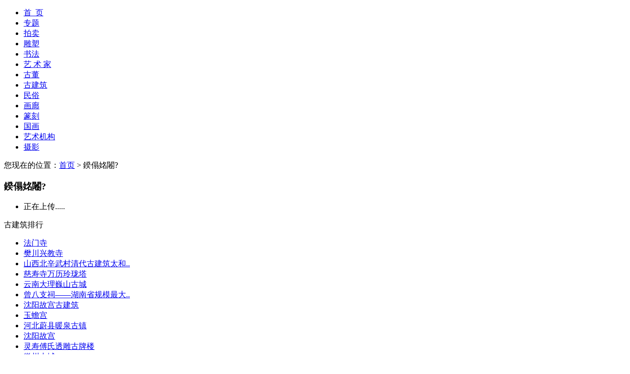

--- FILE ---
content_type: text/html
request_url: http://www.hues.com.cn/gujianzhu/gjzzs/tags_list.asp?tags=%E5%9E%82%E8%8A%B1%E9%97%A8
body_size: 8422
content:
<!DOCTYPE html PUBLIC "-//W3C//DTD XHTML 1.0 Transitional//EN" "http://www.w3.org/TR/xhtml1/DTD/xhtml1-transitional.dtd">
<html xmlns="http://www.w3.org/1999/xhtml">
<head>
<title>鍨傝姳闂?|样子收藏网,记录传统艺术品文化传承</title>
<meta http-equiv="Content-Type" content="text/html; charset=gb2312" />
<meta name="keywords" content="艺术,艺术品,收藏,收藏网,拍卖,艺术品拍卖"/>
<meta name="description" content="样子收藏网记录传统艺术非物质文化遗产的传承,关注艺术品市场的最新拍卖动态综合性艺术网站.通过互联网记录古代古董、古玩字画等艺术品收藏的发展历史脉络." />
<link href="../../hlys_css/hlys.css" rel="stylesheet" type="text/css" />
<link href="../../hlys_css/fenye.css" rel="stylesheet" type="text/css" />
<link href="../../images/favicon.ico" rel="shortcut icon" type="image/x-icon"/>
</head>
<body>
<div id="wrap">
<!--top begin-->
<div id="top">
<div class="width980">
<!--logo begin-->
<div class="top_logo"><!--<img src="../../images/logo.jpg" />--></div>
<!--logo end-->
<!--nav begin-->
<div class="top_nav">
<div class="width910">
<ul>
<li><a href="../../index.asp">首  &nbsp;页</a></li>
<li><a href="../../zhuanti">专题</a></li>
<li><a href="../../paimai/">拍卖</a></li>
<li><a href="../../diaosu">雕塑</a></li>
<li><a href="../../shufa">书法</a></li>
<li><a href="../../yishujia">艺 术 家</a></li>
<li style="border-right:none;"><a href="../../gudong">古董</a></li>
<li><a href="../../gujianzhu">古建筑</a></li>
<li><a href="../../minsu">民俗</a></li>
<li><a href="../../hualang">画廊</a></li>
<li><a href="../../zhuanke">篆刻</a></li>
<li><a href="../../guohua">国画</a></li>
<li><a href="../../yishujigou">艺术机构</a></li>
<li style="border-right:none;"><a href="../../sheying">摄影</a></li>
</ul>
</div>
</div>
<!--nav end-->
</div>
</div>
<!--top end-->
</div>
<!--main begin-->
<div id="main" class="width980">
<div class="mbx">您现在的位置：<a href="../../index.asp">首页</a> > 鍨傝姳闂?</div> 
<div class="con">
<div class="con_left">
<h3>鍨傝姳闂?</h3>
<div class="txt_box">
<ul class="txt_list">

<li>正在上传.....</li>

</div>
</div>
<div class="con_right"><!--gjzph begin-->
<div class="con_r_box_ph">
<div class="con_r_box_ph_bt"><div class="con_r_box_ph_z_bt">古建筑排行</div><!--test--></div>

<div class="clear"></div>
<ul>

<li><a href="../smct/show/?N_ID=419" target="_blank">法门寺</a></li>

<li><a href="../smct/show/?N_ID=5082" target="_blank">樊川兴教寺</a></li>

<li><a href="../gqpf/show/?N_ID=4976" target="_blank">山西北辛武村清代古建筑太和..</a></li>

<li><a href="../mlgl/show/?N_ID=4970" target="_blank">慈寿寺万历玲珑塔</a></li>

<li><a href="../gzmc/show/?N_ID=4928" target="_blank">云南大理巍山古城</a></li>

<li><a href="../smct/show/?N_ID=2226" target="_blank">曾八支祠——湖南省规模最大..</a></li>

<li><a href="../gtjz/show/?N_ID=1955" target="_blank">沈阳故宫古建筑</a></li>

<li><a href="../smct/show/?N_ID=445" target="_blank">玉蟾宫</a></li>

<li><a href="../gzmc/show/?N_ID=10213" target="_blank">河北蔚县暖泉古镇</a></li>

<li><a href="../gtjz/show/?N_ID=438" target="_blank">沈阳故宫</a></li>

<li><a href="../gqpf/show/?N_ID=5360" target="_blank">灵寿傅氏透雕古牌楼</a></li>

<li><a href="../gzmc/show/?N_ID=397" target="_blank">徽州古城</a></li>

<li><a href="../gqpf/show/?N_ID=396" target="_blank">徽州古牌坊</a></li>

<li><a href="../gqpf/show/?N_ID=395" target="_blank">漳州牌坊</a></li>

<li><a href="../gqpf/show/?N_ID=394" target="_blank">景德街牌楼</a></li>

<li><a href="../gqpf/show/?N_ID=388" target="_blank">颐和园琉璃牌楼</a></li>

<li><a href="../gqpf/show/?N_ID=386" target="_blank">国子监琉璃牌坊</a></li>

<li><a href="../smct/show/?N_ID=309" target="_blank">息心寺</a></li>

<li><a href="../smct/show/?N_ID=444" target="_blank">永乐宫</a></li>

<li><a href="../smct/show/?N_ID=9161" target="_blank">山西省忻州市五台山佛教古建..</a></li>

<li><a href="../mlgl/show/?N_ID=9975" target="_blank">中国古建筑小木作的代表：公..</a></li>

<li><a href="../smct/show/?N_ID=9819" target="_blank">隆兴寺</a></li>

<li><a href="../smct/show/?N_ID=9625" target="_blank">摩诃庵</a></li>

<li><a href="../smct/show/?N_ID=9550" target="_blank">清化寺</a></li>

<li><a href="../smct/show/?N_ID=9538" target="_blank">先农坛（北京古代古建筑博物..</a></li>

<li><a href="../gzmc/show/?N_ID=9519" target="_blank">北京市房山区南窖村古村落</a></li>

<li><a href="../mlgl/show/?N_ID=5062" target="_blank">中华第一木楼飞云楼</a></li>

<li><a href="../gtjz/show/?N_ID=9472" target="_blank">承德避暑山庄</a></li>

<li><a href="../smct/show/?N_ID=5734" target="_blank">广东潮州古建筑己略黄公祠</a></li>

<li><a href="../smct/show/?N_ID=9131" target="_blank">山西晋中市介休源神庙</a></li>

<li><a href="../smct/show/?N_ID=9111" target="_blank">湖南宋代建的古建筑湘阴文庙</a></li>

<li><a href="../gqpf/show/?N_ID=9049" target="_blank">明清时期古建筑木石结构牌坊..</a></li>

<li><a href="../gzmc/show/?N_ID=8729" target="_blank">张壁村的古堡建于什么时期</a></li>

<li><a href="../gzmc/show/?N_ID=7908" target="_blank">地跨豫陕鄂的古镇荆紫关镇</a></li>

<li><a href="../gzmc/show/?N_ID=7869" target="_blank">悬崖上的古村落山西虹霓村</a></li>

<li><a href="../mlgl/show/?N_ID=7783" target="_blank">北京明代玲珑宝塔慈寿寺塔</a></li>

<li><a href="../gzmc/show/?N_ID=7598" target="_blank">素有八卦村之称的呈坎古村明..</a></li>

<li><a href="../gqpf/show/?N_ID=7018" target="_blank">四川隆昌是中国石牌坊之乡</a></li>

<li><a href="../gzmc/show/?N_ID=9518" target="_blank">明代古村落北京市密云墙子路..</a></li>

</ul>
</div>
<!--gjzph end-->
<!--gjzzs begin-->
<div class="con_r_box">
<div class="lmtt"><div class="lmtt_wz">古建筑知识</div><a class="more" href="../gjzzs" target="_blank">+ more</a></div>

<div class="clear"></div>
<ul>

<li><a href="../gjzzs/show/?N_ID=7428" target="_blank">古代建筑窗户花格窗样式板棂窗结构够..</a></li>

<li><a href="../gjzzs/show/?N_ID=7377" target="_blank">故宫308口防火用的太平缸为什么下..</a></li>

<li><a href="../gjzzs/show/?N_ID=7249" target="_blank">宋代和明清古建筑中隔扇门结构样式有..</a></li>

<li><a href="../gjzzs/show/?N_ID=7077" target="_blank">北京四合院古建筑的门-如意门</a></li>

<li><a href="../gjzzs/show/?N_ID=7076" target="_blank">北京四合院中等级高的王府大门</a></li>

<li><a href="../gjzzs/show/?N_ID=7075" target="_blank">北京四合院古建筑的大门-垂花门</a></li>

<li><a href="../gjzzs/show/?N_ID=7040" target="_blank">古建筑墀头的三段式装饰雕刻</a></li>

<li><a href="../gjzzs/show/?N_ID=6966" target="_blank">何为古建筑上的“五脊六兽”，都叫什..</a></li>

<li><a href="../gjzzs/show/?N_ID=6419" target="_blank">古建筑构件术语双杪双下昂重拱偷心造..</a></li>

<li><a href="../gjzzs/show/?N_ID=6216" target="_blank">元明时期古建筑构件普拍枋的风格</a></li>

</ul>
</div>
<!--gjzzs end-->
<!--gtzs begin-->
<!--<div class="con_r_box">
<div class="lmtt"><div class="lmtt_wz">宫廷建筑</div></div>
<div class="clear"></div>
<ul>
<li><a href="fwzwhyc/fwzyc_details.asp" target="_blank">非物质文化遗产测试测试测试测试</a></li>
<li><a href="fwzwhyc/fwzyc_details.asp" target="_blank">非物质文化遗产测试测试测试测试</a></li>
<li><a href="fwzwhyc/fwzyc_details.asp" target="_blank">非物质文化遗产测试测试测试测试</a></li>
<li><a href="fwzwhyc/fwzyc_details.asp" target="_blank">非物质文化遗产测试测试测试测试</a></li>
<li><a href="fwzwhyc/fwzyc_details.asp" target="_blank">非物质文化遗产测试测试测试测试</a></li>
<li><a href="fwzwhyc/fwzyc_details.asp" target="_blank">非物质文化遗产测试测试测试测试</a></li>
<li><a href="fwzwhyc/fwzyc_details.asp" target="_blank">非物质文化遗产测试测试测试测试</a></li>
<li><a href="fwzwhyc/fwzyc_details.asp" target="_blank">非物质文化遗产测试测试测试测试</a></li>
</ul>
</div>-->
<!--gtzs end--></div>
</div>
</div>
</div>
<div class="clear"></div>
<div class="width980 footer"> 
<script>
var _hmt = _hmt || [];
(function() {
  var hm = document.createElement("script");
  hm.src = "https://hm.baidu.com/hm.js?9aad70ebe2e9302abf3e586d08f10855";
  var s = document.getElementsByTagName("script")[0]; 
<a target="_blank" href="../../about.asp">关于我们</a> | <a target="_blank" href="../../lxwm.asp">联系我们</a> | <a target="_blank" href="../../sitemap.asp">网站地图</a><br>版权所有:样子收藏网,记录传统艺术品文化传承　京ICP备京ICP备14007345号-1号  电话： </div>
<!--main end-->
</body>
</html>